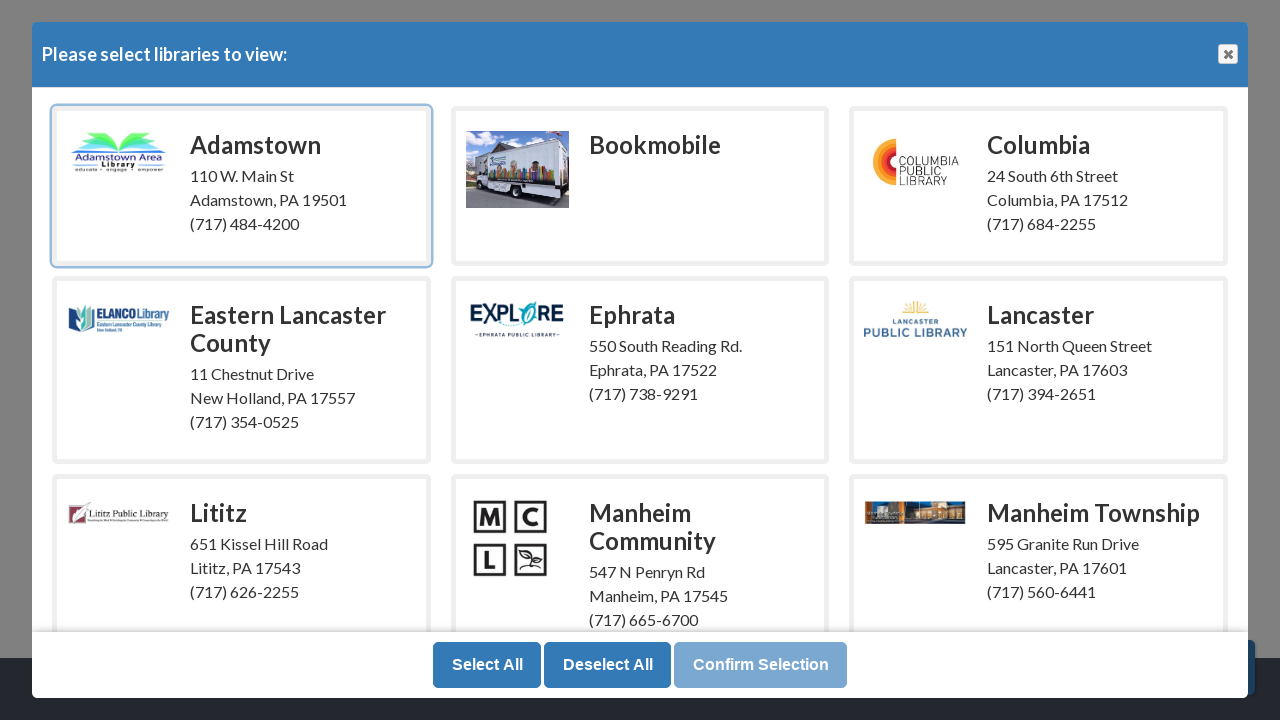

--- FILE ---
content_type: text/html; charset=UTF-8
request_url: https://calendar.lancasterlibraries.org/event/lego-free-play-ages-6-27357
body_size: 5933
content:
<!DOCTYPE html>
<html lang="en" dir="ltr">
  <head>
    <meta charset="utf-8" />
<meta name="description" content="LEGO Free-Play Mondays for ages 6+ with a caregiver. Come play and use your imagination!" />
<link rel="canonical" href="https://calendar.lancasterlibraries.org/event/lego-free-play-ages-6-27357" />
<meta name="Generator" content="Drupal 11 (https://www.drupal.org)" />
<meta name="MobileOptimized" content="width" />
<meta name="HandheldFriendly" content="true" />
<meta name="viewport" content="width=device-width, initial-scale=1.0" />
<script type="application/ld+json">{
    "@context": "https://schema.org",
    "@type": "Event",
    "name": "LEGO Free-Play (Ages 6+)",
    "description": "<p><strong>LEGO Free-Play Mondays for ages 6+ with a caregiver. Come play and use your imagination!&nbsp;</strong></p>\r\n\r\n<p>*Please note that these are the small LEGOS that are <strong>not </strong>appropriate for very young children. DUPLO Free-Play for ages 2+ is on Friday mornings 10-11:30.</p>\r\n\r\n<p><strong>NO REGISTRATION NECESSARY</strong></p>\r\n",
    "startDate": "2023-12-04T10:00:00-05:00",
    "endDate": "2023-12-04T11:30:00-05:00",
    "eventStatus": "https://schema.org/EventScheduled",
    "eventAttendanceMode": "https://schema.org/OfflineEventAttendanceMode",
    "location": {
        "@type": "Place",
        "name": "Strasburg-Heisler",
        "address": {
            "@type": "PostalAddress",
            "streetAddress": "143 Precision Avenue",
            "addressLocality": "Strasburg",
            "addressRegion": "PA",
            "postalCode": "17579",
            "addressCountry": "US"
        }
    },
    "organizer": {
        "@type": "Organization",
        "name": "Library Calendar",
        "url": "https://calendar.lancasterlibraries.org/"
    }
}</script>
<link rel="icon" href="/core/misc/favicon.ico" type="image/vnd.microsoft.icon" />
<link rel="alternate" hreflang="en" href="https://calendar.lancasterlibraries.org/event/lego-free-play-ages-6-27357" />

    <title>LEGO Free-Play (Ages 6+)</title>
        <style>
      :root {
        --calendar-theme-external-link-content: "Opens\20 in\20 a\20 new\20 tab\3A \20 ";
      }
    </style>
    <link rel="stylesheet" media="all" href="/core/assets/vendor/jquery.ui/themes/base/core.css?t91k1o" />
<link rel="stylesheet" media="all" href="/core/assets/vendor/jquery.ui/themes/base/controlgroup.css?t91k1o" />
<link rel="stylesheet" media="all" href="/core/assets/vendor/jquery.ui/themes/base/checkboxradio.css?t91k1o" />
<link rel="stylesheet" media="all" href="/core/assets/vendor/jquery.ui/themes/base/resizable.css?t91k1o" />
<link rel="stylesheet" media="all" href="/core/assets/vendor/jquery.ui/themes/base/button.css?t91k1o" />
<link rel="stylesheet" media="all" href="/core/assets/vendor/jquery.ui/themes/base/dialog.css?t91k1o" />
<link rel="stylesheet" media="all" href="/core/misc/components/progress.module.css?t91k1o" />
<link rel="stylesheet" media="all" href="/core/misc/components/ajax-progress.module.css?t91k1o" />
<link rel="stylesheet" media="all" href="/core/modules/system/css/components/align.module.css?t91k1o" />
<link rel="stylesheet" media="all" href="/core/modules/system/css/components/container-inline.module.css?t91k1o" />
<link rel="stylesheet" media="all" href="/core/modules/system/css/components/clearfix.module.css?t91k1o" />
<link rel="stylesheet" media="all" href="/core/modules/system/css/components/hidden.module.css?t91k1o" />
<link rel="stylesheet" media="all" href="/core/modules/system/css/components/js.module.css?t91k1o" />
<link rel="stylesheet" media="all" href="/core/modules/ckeditor5/css/ckeditor5.dialog.fix.css?t91k1o" />
<link rel="stylesheet" media="all" href="/core/assets/vendor/jquery.ui/themes/base/theme.css?t91k1o" />
<link rel="stylesheet" media="all" href="/modules/custom/library_calendar/lc_branch_modal/css/branch-modal.css?t91k1o" />
<link rel="stylesheet" media="all" href="/modules/custom/library_calendar/lc_calendar_theme/css/base.css?t91k1o" />
<link rel="stylesheet" media="all" href="/modules/custom/library_calendar/lc_calendar_theme/css/state.css?t91k1o" />
<link rel="stylesheet" media="all" href="/modules/custom/library_calendar/lc_calendar_theme/css/components/event-actions.css?t91k1o" />
<link rel="stylesheet" media="all" href="/modules/custom/library_calendar/lc_calendar_theme/css/components/date-icon.css?t91k1o" />
<link rel="stylesheet" media="all" href="/modules/custom/library_calendar/lc_calendar_theme/css/components/events.css?t91k1o" />
<link rel="stylesheet" media="all" href="/modules/custom/library_calendar/lc_calendar_theme/css/components/event-full.css?t91k1o" />
<link rel="stylesheet" media="all" href="/modules/custom/library_calendar/lc_calendar_theme/css/components/menu-tasks.css?t91k1o" />
<link rel="stylesheet" media="all" href="/themes/custom/calendar_theme/node_modules/%40fortawesome/fontawesome-free/css/all.min.css?t91k1o" />
<link rel="stylesheet" media="all" href="/themes/custom/calendar_theme/css/style?t91k1o" />

    
  </head>
    <body class="path-node page-node-type-lc-event no-js" data-bs-no-jquery>
        <a href="#main-content" class="visually-hidden focusable skip-link">
      Skip to main content
    </a>
    
      <div class="dialog-off-canvas-main-canvas" data-off-canvas-main-canvas>
    
<header class="header">
      <div class="container main-container">
      <div class="row">
                  <div class="col-12 col-lg-6 branding-col">
              <div>
    
<div id="block-calendar-theme-site-branding" class="block block-system block-system-branding-block">
  
    
        
              
    <a class="site-logo" href="https://calendar.lancasterlibraries.org/events" rel="home">
      <img src="/sites/default/files/Library%20Calendar.png" alt="Homepage of Library Calendar" fetchpriority="high">
    </a>
  </div>

  </div>

          </div>
        
                  <div class="col-12 col-lg-6 header-content-col">
              <div class="header-content-container">
    
<div class="lc-branch-modal__block block block-lc-branch-modal block-lc-branch-modal-block" id="block-branchmodal">
  
    
      <a href="/branches/select" class="button button--primary lc-branch-modal__block-button lc-branch-modal__toggle use-ajax" data-dialog-auto-open data-dialog-options="{&quot;dialogClass&quot;:&quot;lc-branch-modal&quot;,&quot;width&quot;:&quot;95%&quot;}" data-dialog-type="modal">Change Selected Libraries</a>
  </div>

  </div>

          </div>
              </div>
    </div>
  
    <div>
    
<div class="container main-container">
  <a href="#block-calendar-theme-main-menu-skip-link" class="visually-hidden focusable skip-link">
    Skip navigation
  </a>

  <nav id="block-calendar-theme-main-menu" class="navbar navbar-expand-lg" role="navigation" aria-labelledby="block-calendar-theme-main-menu-heading">
    <div class="container-fluid px-lg-0">
                                
      <h2 class="visually-hidden" id="block-calendar-theme-main-menu-heading">Main navigation</h2>
      

            <button aria-controls="block-calendar-theme-main-menu-collapse" aria-expanded="false" class="navbar-toggler" data-bs-target="#block-calendar-theme-main-menu-collapse" data-bs-toggle="collapse" type="button">
        <i class="fas fa-bars"></i>

        <span class="visually-hidden">
          Toggle        </span>

        Main Menu      </button>

      <div class="collapse navbar-collapse mt-2 mt-lg-0" id="block-calendar-theme-main-menu-collapse">
                  
              <ul class="nav navbar-nav">
              
      
      <li class="nav-item">
        <a href="/events" class="nav-link" data-drupal-link-system-path="events">Events Calendar</a>
              </li>
          
      
      <li class="nav-item">
        <a href="/reserve-room" class="nav-link" data-drupal-link-system-path="node/1">Reserve a Room</a>
              </li>
          
      
      <li class="nav-item">
        <a href="https://search.lancasterlibraries.org/" class="nav-link">Catalog</a>
              </li>
          
      
      <li class="nav-item">
        <a href="https://lancasterlibraries.org/find-a-library/" class="nav-link">Find a Library</a>
              </li>
        </ul>
  


              </div>
    </div>
  </nav>
  <a id="block-calendar-theme-main-menu-skip-link" tabindex="-1"></a>
</div>

  </div>

</header>

<main role="main" class="content-container container main-container">
  <a id="main-content" tabindex="-1"></a>

    <div>
    <div data-drupal-messages-fallback class="hidden"></div>

<div id="block-calendar-theme-breadcrumbs" class="block block-system block-system-breadcrumb-block">
  
    
        <nav role="navigation" aria-label="Breadcrumb">
    <ol class="breadcrumb">
          <li class="breadcrumb-item">
        <a href="/">Home</a>
      </li>
        </ol>
  </nav>

  </div>

<div id="block-calendar-theme-page-title" class="block block-core block-page-title-block">
  
    
      
  <h1 class="mb-4">
<span>LEGO Free-Play (Ages 6+)</span>
</h1>


  </div>

<div id="block-alertmessage-2" class="block block-block-content block-block-content9efe61a6-50f0-4bc2-ae2b-fa3a44df23fb">
  
    
      
  </div>

<div id="block-calendar-theme-content" class="block block-system block-system-main-block">
  
    
      



  


<article class="lc-event lc-event--full node node--type-lc-event node--promoted node--view-mode-full">

  
    

      <div class="lc-event__menu-tasks"><div class="lc-menu-tasks">  <h2 class="visually-hidden">Primary tabs</h2>
  <ul class="list-inline"><li class="list-inline-item"><a href="/events/upcoming" class="button button--primary btn-sm" data-drupal-link-system-path="events/upcoming">Upcoming</a></li>
<li class="list-inline-item"><a href="/events/list" class="button button--primary btn-sm" data-drupal-link-system-path="events/list">List</a></li>
<li class="list-inline-item"><a href="/events/month/2023/12" class="button button--primary btn-sm" data-drupal-link-system-path="events/month/2023/12">Month</a></li>
<li class="list-inline-item"><a href="/events/week/2023/12/04" class="button button--primary btn-sm" data-drupal-link-system-path="events/week/2023/12/04">Week</a></li>
<li class="list-inline-item"><a href="/events/day/2023/12/04" class="button button--primary btn-sm" data-drupal-link-system-path="events/day/2023/12/04">Day</a></li>
</ul>
</div>
</div>
  
  <div class="node__content lc-event-wrapper">
    <aside class="lc-event-sidebar lc-event__sidebar">
      <div class="lc-print-row">
        <div class="lc-print-column">
          <div class="lc-event-details lc-event-section">
              <div class="lc-date-icon" aria-hidden="true">
          <span class="lc-date-icon__item lc-date-icon__item--month">
        Dec
      </span>
    
          <span class="lc-date-icon__item lc-date-icon__item--day">
        4
      </span>
    
    <span class="lc-date-icon__item lc-date-icon__item--year">
      2023
    </span>

          <span class="lc-date-icon__item lc-date-icon__item--day-name">
        Mon
      </span>
      </div>


            <div class="lc-event-info">
                              <h3 class="lc-event-subtitle lc-event-branch">
                  Strasburg-Heisler
                </h3>
              
              
              <div class="lc-event-info-item lc-event-info-item--date">
                                  Monday, December 4, 2023
                              </div>

                    <div class="lc-event-info-item lc-event-info-item--time">
      10:00am–11:30am
    </div>
  

              
                          </div>
          </div>

                                <div class="lc-repeating-dates lc-event-section">
              <details class="lc-repeating-dates__details">
                <summary class="lc-repeating-dates__toggle">
                  Also Occurs On <span class="lc-repeating-dates__toggle-icon" role="presentation">:</span>
                </summary>

                <div class="lc-repeating-dates__wrapper">
                  <ul class="lc-repeating-dates__list">
                                          
                      
                      
                      
                      <li class="lc-repeating-dates__item">
                        <a href="/event/lego-free-play-ages-6-27345" class="lc-repeating-dates__link">
                          09/11/23
                        </a>
                      </li>
                                          
                      
                      
                      
                      <li class="lc-repeating-dates__item">
                        <a href="/event/lego-free-play-ages-6-27346" class="lc-repeating-dates__link">
                          09/18/23
                        </a>
                      </li>
                                          
                      
                      
                      
                      <li class="lc-repeating-dates__item">
                        <a href="/event/lego-free-play-ages-6-27347" class="lc-repeating-dates__link">
                          09/25/23
                        </a>
                      </li>
                                          
                      
                      
                      
                      <li class="lc-repeating-dates__item">
                        <a href="/event/lego-free-play-ages-6-27348" class="lc-repeating-dates__link">
                          10/02/23
                        </a>
                      </li>
                                          
                      
                      
                      
                      <li class="lc-repeating-dates__item">
                        <a href="/event/lego-free-play-ages-6-27349" class="lc-repeating-dates__link">
                          10/09/23
                        </a>
                      </li>
                                          
                      
                      
                      
                      <li class="lc-repeating-dates__item">
                        <a href="/event/lego-free-play-ages-6-27350" class="lc-repeating-dates__link">
                          10/16/23
                        </a>
                      </li>
                                          
                      
                      
                      
                      <li class="lc-repeating-dates__item">
                        <a href="/event/lego-free-play-ages-6-27351" class="lc-repeating-dates__link">
                          10/23/23
                        </a>
                      </li>
                                          
                      
                      
                      
                      <li class="lc-repeating-dates__item">
                        <a href="/event/lego-free-play-ages-6-27352" class="lc-repeating-dates__link">
                          10/30/23
                        </a>
                      </li>
                                          
                      
                      
                      
                      <li class="lc-repeating-dates__item">
                        <a href="/event/lego-free-play-ages-6-27353" class="lc-repeating-dates__link">
                          11/06/23
                        </a>
                      </li>
                                          
                      
                      
                      
                      <li class="lc-repeating-dates__item">
                        <a href="/event/lego-free-play-ages-6-27354" class="lc-repeating-dates__link">
                          11/13/23
                        </a>
                      </li>
                                          
                      
                      
                      
                      <li class="lc-repeating-dates__item">
                        <a href="/event/lego-free-play-ages-6-27355" class="lc-repeating-dates__link">
                          11/20/23
                        </a>
                      </li>
                                          
                      
                      
                      
                      <li class="lc-repeating-dates__item">
                        <a href="/event/lego-free-play-ages-6-27356" class="lc-repeating-dates__link">
                          11/27/23
                        </a>
                      </li>
                                          
                      
                      
                                                                    
                      <li class="lc-repeating-dates__item">
                        <a href="/event/lego-free-play-ages-6-27357" class="lc-repeating-dates__link active">
                          12/04/23
                        </a>
                      </li>
                                          
                      
                      
                      
                      <li class="lc-repeating-dates__item">
                        <a href="/event/lego-free-play-ages-6-27358" class="lc-repeating-dates__link">
                          12/11/23
                        </a>
                      </li>
                                          
                      
                      
                      
                      <li class="lc-repeating-dates__item">
                        <a href="/event/lego-free-play-ages-6-27359" class="lc-repeating-dates__link">
                          12/18/23
                        </a>
                      </li>
                                      </ul>
                </div>
              </details>
            </div>
                  </div>
                
              </div>
    </aside>
    <section class="lc-event-content lc-event__content">
              <div class="lc-event-share-event">


<div class="lc-event-actions lc-event-actions--share-event">
  <ul class="lc-event-actions__list">
              <li class="lc-event-actions__item">
        
        <a href="/node/27357/reminder_form" class="button button--primary lc-event-action-link use-ajax" data-dialog-options="{&quot;title&quot;:&quot;Setup Reminder&quot;,&quot;width&quot;:&quot;auto&quot;}" data-dialog-type="modal" title="Remind Me" data-toggle="tooltip">
          <span class="lc-event-actions__icon lc-event-actions__icon--reminder"></span>
          <span class="lc-event-actions__text">Remind Me</span>
        </a>
      </li>
        
        <li class="lc-event-actions__item">
      
      <a href="/node/27357/add_to_calendar" class="button button--primary lc-event-action-link use-ajax" data-dialog-options="{&quot;title&quot;:&quot;Add This Event To Your Calendar&quot;,&quot;width&quot;:&quot;auto&quot;}" data-dialog-type="modal" title="Add To My Calendar" data-toggle="tooltip">
        <span class="lc-event-actions__icon lc-event-actions__icon--calendar"></span>
        <span class="lc-event-actions__text">Add To My Calendar</span>
      </a>
    </li>
   
        <li class="lc-event-actions__item">
      
      <a href="#" class="button button--primary lc-event-action-link" onClick="window.print()" title="Print this event" data-toggle="tooltip">
        <span class="lc-event-actions__icon lc-event-actions__icon--print"></span>
        <span class="lc-event-actions__text">Print</span>
      </a>
    </li>
    
              <li class="lc-event-actions__item">
        
        <a href="/node/27357/share_this_event" class="button button--primary lc-event-action-link use-ajax" data-dialog-options="{&quot;dialogClass&quot;:&quot;white-popup&quot;,&quot;title&quot;:&quot;Share This Event&quot;,&quot;width&quot;:&quot;auto&quot;}" data-dialog-type="modal" title="Share this event" data-toggle="tooltip">
          <span class="lc-event-actions__icon lc-event-actions__icon--share"></span>
          <span class="lc-event-actions__text">Share</span>
        </a>
      </li>
        
              </ul>
</div>
</div>
      
      
              <div class="lc-event__categories lc-event__age-groups">
          <h3 class="lc-event-label lc-d-inline">
            Age Group:
          </h3>

                                    <span><a href="/events/month?age_groups%5B52%5D=52">Children</a></span>
                              </div>
      
      
          
      <div class="lc-event__container">
      <div class="lc-alert alert alert-info">
        Please note you are looking at an event that has already happened.
      </div>
    </div>
  

      <div></div>


            
              
                                  
        <h2 class="lc-event-subtitle visually-hidden">Program Description</h2>
      
                  
                    <h3 class="lc-event-subtitle">Event Details</h3>
      
                  
            
                    
            <div class="field field-container field--name-body field--type-text-with-summary field--label-hidden field-item"><p><strong>LEGO Free-Play Mondays for ages 6+ with a caregiver. Come play and use your imagination!&nbsp;</strong></p>

<p>*Please note that these are the small LEGOS that are <strong>not </strong>appropriate for very young children. DUPLO Free-Play for ages 2+ is on Friday mornings 10-11:30.</p>

<p><strong>NO REGISTRATION NECESSARY</strong></p></div>
      
      
                    
            
                    
        
            
      <div></div>

    </section>
    <aside class="lc-event-sidebar">
      <div class="lc-event-location">
        
        
        
        <div class="lc-event-location-address lc-event-section">
          
          
                  </div>

        
                
                          <div class="lc-event-address-container">
            <h2 class="lc-event-subtitle">Contact Info</h2>

                          <div class="lc-event-info-item lc-event-contact-name">
                <span class="lc-font-weight-bold">
                  Name:                </span>

                Strasburg-Heisler library
              </div>
            
                          <div class="lc-event-info-item lc-event-contact-email">
                <span class="lc-font-weight-bold">
                  Email:
                </span>

                <a href="mailto:staff@strasburglibrary.org">
                  staff@strasburglibrary.org
                </a>
              </div>
            
                          <div class="lc-event-info-item lc-event-contact-phone">
                <span class="lc-font-weight-bold">
                  Phone Number:
                </strong>

                <a href="tel:7176878969">
                  (717) 687-8969
                </a>
              </div>
            
                      </div>
        
        
              </div>
    </aside>
  </div>

  <div></div>


</article>

  </div>

  </div>

</main>

  <footer role="contentinfo" class="footer">
    <div class="container">
      <div class="footer-row">
                    <div class="row">
    
<div id="block-calendar-theme-google-analytics" class="col-md block block-block-content block-block-contentb61bc64f-f373-4622-a82e-9f77664b1322">
  
    
      
            <div class="field field-container field--name-body field--type-text-with-summary field--label-hidden field-item"><!-- Global site tag (gtag.js) - Google Analytics -->
<script async src="https://www.googletagmanager.com/gtag/js?id=UA-68092370-20"></script>
<script>
  window.dataLayer = window.dataLayer || [];
  function gtag(){dataLayer.push(arguments);}
  gtag('js', new Date());

  gtag('config', 'UA-68092370-20');
</script></div>
      
  </div>

<div id="block-googleanalytics" class="col-md block block-block-content block-block-contenteb1b1dff-962c-4711-90e4-f2fd3fdaaf0f">
  
    
      
            <div class="field field-container field--name-body field--type-text-with-summary field--label-hidden field-item"><!-- Google tag (gtag.js) -->
<script async src="https://www.googletagmanager.com/gtag/js?id=UA-68092370-20"></script>
<script>
  window.dataLayer = window.dataLayer || [];
  function gtag(){dataLayer.push(arguments);}
  gtag('js', new Date());

  gtag('config', 'UA-68092370-20');
</script>
</div>
      
  </div>

  </div>

              </div>
      <a  href="#" title="Back To Top" aria-label="Back To Top" class="btn back-to-top">
        <i class="fas fa-chevron-up fa-fw"></i>
        <span class="d-block d-lg-none ml-3 ml-lg-0">Back To Top</span>
      </a>
    </div>
  </footer>

  </div>

    
    <script type="application/json" data-drupal-selector="drupal-settings-json">{"path":{"baseUrl":"\/","pathPrefix":"","currentPath":"node\/27357","currentPathIsAdmin":false,"isFront":false,"currentLanguage":"en"},"pluralDelimiter":"\u0003","suppressDeprecationErrors":true,"ajaxPageState":{"libraries":"eJx1y1sKgDAMRNENVbqkkMZIi2mEJhW6ex_4I-jnmcsQCuuMDTxz5UgPp5tBCFJDpQx1m1GilJNtXDu9j7yzOiB52dR--9JFPmJl7eBoqwUb5lxjQuMDc8k8yA","theme":"calendar_theme","theme_token":null},"ajaxTrustedUrl":[],"user":{"uid":0,"permissionsHash":"7907de2d470f3c9a90c18e8418d5b5084a23cdbf5770d7c6f3d41c472cb3e7fc"}}</script>
<script src="/core/assets/vendor/jquery/jquery.min.js?v=4.0.0-rc.1"></script>
<script src="/core/assets/vendor/once/once.min.js?v=1.0.1"></script>
<script src="/core/misc/drupalSettingsLoader.js?v=11.3.1"></script>
<script src="/core/misc/drupal.js?v=11.3.1"></script>
<script src="/core/misc/drupal.init.js?v=11.3.1"></script>
<script src="/core/assets/vendor/jquery.ui/ui/version-min.js?v=11.3.1"></script>
<script src="/core/assets/vendor/jquery.ui/ui/data-min.js?v=11.3.1"></script>
<script src="/core/assets/vendor/jquery.ui/ui/disable-selection-min.js?v=11.3.1"></script>
<script src="/core/assets/vendor/jquery.ui/ui/jquery-patch-min.js?v=11.3.1"></script>
<script src="/core/assets/vendor/jquery.ui/ui/scroll-parent-min.js?v=11.3.1"></script>
<script src="/core/assets/vendor/jquery.ui/ui/unique-id-min.js?v=11.3.1"></script>
<script src="/core/assets/vendor/jquery.ui/ui/focusable-min.js?v=11.3.1"></script>
<script src="/core/assets/vendor/jquery.ui/ui/keycode-min.js?v=11.3.1"></script>
<script src="/core/assets/vendor/jquery.ui/ui/plugin-min.js?v=11.3.1"></script>
<script src="/core/assets/vendor/jquery.ui/ui/widget-min.js?v=11.3.1"></script>
<script src="/core/assets/vendor/jquery.ui/ui/labels-min.js?v=11.3.1"></script>
<script src="/core/assets/vendor/jquery.ui/ui/widgets/controlgroup-min.js?v=11.3.1"></script>
<script src="/core/assets/vendor/jquery.ui/ui/form-reset-mixin-min.js?v=11.3.1"></script>
<script src="/core/assets/vendor/jquery.ui/ui/widgets/mouse-min.js?v=11.3.1"></script>
<script src="/core/assets/vendor/jquery.ui/ui/widgets/checkboxradio-min.js?v=11.3.1"></script>
<script src="/core/assets/vendor/jquery.ui/ui/widgets/draggable-min.js?v=11.3.1"></script>
<script src="/core/assets/vendor/jquery.ui/ui/widgets/resizable-min.js?v=11.3.1"></script>
<script src="/core/assets/vendor/jquery.ui/ui/widgets/button-min.js?v=11.3.1"></script>
<script src="/core/assets/vendor/jquery.ui/ui/widgets/dialog-min.js?v=11.3.1"></script>
<script src="/core/assets/vendor/tabbable/index.umd.min.js?v=6.3.0"></script>
<script src="/core/assets/vendor/tua-body-scroll-lock/tua-bsl.umd.min.js?v=11.3.1"></script>
<script src="/themes/custom/calendar_theme/node_modules/%40fortawesome/fontawesome-free/js/all.min.js?t91k1o"></script>
<script src="/themes/custom/calendar_theme/node_modules/bootstrap/dist/js/bootstrap.bundle.min.js?t91k1o"></script>
<script src="/themes/custom/calendar_theme/js/behaviors.js?t91k1o"></script>
<script src="/core/misc/progress.js?v=11.3.1"></script>
<script src="/core/assets/vendor/loadjs/loadjs.min.js?v=4.3.0"></script>
<script src="/core/misc/debounce.js?v=11.3.1"></script>
<script src="/core/misc/announce.js?v=11.3.1"></script>
<script src="/core/misc/message.js?v=11.3.1"></script>
<script src="/core/misc/ajax.js?v=11.3.1"></script>
<script src="/core/misc/displace.js?v=11.3.1"></script>
<script src="/core/misc/position.js?v=11.3.1"></script>
<script src="/core/misc/dialog/dialog-deprecation.js?v=11.3.1"></script>
<script src="/core/misc/dialog/dialog.js?v=11.3.1"></script>
<script src="/core/misc/dialog/dialog.position.js?v=11.3.1"></script>
<script src="/core/misc/dialog/dialog.jquery-ui.js?v=11.3.1"></script>
<script src="/core/modules/ckeditor5/js/ckeditor5.dialog.fix.js?v=11.3.1"></script>
<script src="/modules/custom/library_calendar/lc_calendar_theme/js/dialog.js?t91k1o"></script>
<script src="/core/misc/dialog/dialog.ajax.js?v=11.3.1"></script>
<script src="/modules/custom/library_calendar/lc_branch_modal/js/behaviors.js?t91k1o"></script>
<script src="/modules/custom/library_calendar/lc_calendar_theme/js/browser-classes.js?t91k1o"></script>

  </body>
</html>
